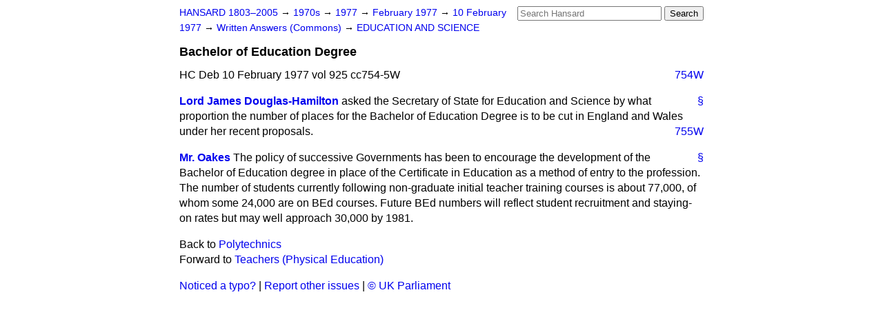

--- FILE ---
content_type: text/html
request_url: https://api.parliament.uk/historic-hansard/written-answers/1977/feb/10/bachelor-of-education-degree
body_size: 2506
content:
<!doctype html>
<html lang='en-GB'>
  <head>
    <meta charset='utf-8' />
    <title>Bachelor of Education Degree (Hansard, 10 February 1977)</title>
    <meta author='UK Parliament' />
    <meta content='51ff727eff55314a' name='y_key' />
    <link href='https://www.parliament.uk/site-information/copyright/' rel='copyright' />
    <meta content='Hansard, House of Commons, House of Lords, Parliament, UK, Commons Written Answers sitting' name='keywords' />
    <meta content='Bachelor of Education Degree (Hansard, 10 February 1977)' name='description' />
    <link href="/historic-hansard/stylesheets/screen.css" media="screen" rel="stylesheet" title="Default" type="text/css" />
    <link href="/historic-hansard/stylesheets/print.css" media="print" rel="stylesheet" type="text/css" />
  <script type="text/javascript">
  var appInsights=window.appInsights||function(a){
    function b(a){c[a]=function(){var b=arguments;c.queue.push(function(){c[a].apply(c,b)})}}var c={config:a},d=document,e=window;setTimeout(function(){var b=d.createElement("script");b.src=a.url||"https://az416426.vo.msecnd.net/scripts/a/ai.0.js",d.getElementsByTagName("script")[0].parentNode.appendChild(b)});try{c.cookie=d.cookie}catch(a){}c.queue=[];for(var f=["Event","Exception","Metric","PageView","Trace","Dependency"];f.length;)b("track"+f.pop());if(b("setAuthenticatedUserContext"),b("clearAuthenticatedUserContext"),b("startTrackEvent"),b("stopTrackEvent"),b("startTrackPage"),b("stopTrackPage"),b("flush"),!a.disableExceptionTracking){f="onerror",b("_"+f);var g=e[f];e[f]=function(a,b,d,e,h){var i=g&&g(a,b,d,e,h);return!0!==i&&c["_"+f](a,b,d,e,h),i}}return c
    }({
        instrumentationKey:"c0960a0f-30ad-4a9a-b508-14c6a4f61179",
        cookieDomain:".parliament.uk"
    });
    
  window.appInsights=appInsights,appInsights.queue&&0===appInsights.queue.length&&appInsights.trackPageView();
</script></head>
  <body id='hansard-millbanksytems-com'>
    <div id='header'>
      <div class='search-help'><a href="/historic-hansard/search">Search Help</a></div>
            <form action='https://api.parliament.uk/historic-hansard/search' id='search' method='get' rel='search'>
        <input size='24' title='Access key: S' accesskey='s' name='query' id='search-query' type='search' placeholder='Search Hansard' autosave='hansard.millbanksystems.com' results='10' value='' >
        <input type='submit' value='Search' >
      </form>

      <div id='nav'>
        <a href="/historic-hansard/" id="home" rel="home">HANSARD 1803&ndash;2005</a>
        &rarr;
                <a class='sitting-decade' href='/historic-hansard/sittings/1970s'>
          1970s
        </a>
         &rarr;
        <a class='sitting-year' href='/historic-hansard/sittings/1977'>
          1977
        </a>
         &rarr;
        <a class='sitting-month' href='/historic-hansard/sittings/1977/feb'>
          February 1977
        </a>
         &rarr;
        <a class='sitting-day' href='/historic-hansard/sittings/1977/feb/10'>
          10 February 1977
        </a>

        &rarr;
                <a href='/historic-hansard/sittings/1977/feb/10#written_answers' rel='directory up'>
          Written Answers (Commons)
        </a>
         &rarr;
        <a href="/historic-hansard/written_answers/1977/feb/10/education-and-science">EDUCATION AND SCIENCE</a>

      </div>
      <h1 class='title'>Bachelor of Education Degree</h1>
    </div>
    <div class='commons-written-answers-sitting' id='content'>
      
      <cite class='section'>HC Deb 10 February 1977 vol 925 cc754-5W</cite>
      
      <a class='permalink column-permalink' id='column_754w' title='Col. 754W &mdash; HC Deb 10 February 1977 vol 925 c754W' name='column_754w' href='#column_754w' rel='bookmark'>754W</a>
      <div class='hentry member_contribution' id='S5CV0925P0-09100'>
        <a name='S5CV0925P0_19770210_CWA_106'>  </a>
        <blockquote cite='https://api.parliament.uk/historic-hansard/people/lord-james-douglas-hamilton' class='contribution_text entry-content'>
          <a class='speech-permalink permalink' href='#S5CV0925P0_19770210_CWA_106' title='Link to this speech by Lord James Douglas-Hamilton' rel='bookmark'>&sect;</a>
          <cite class='member author entry-title'><a href="/historic-hansard/people/lord-james-douglas-hamilton" title="Lord James Douglas-Hamilton">Lord James Douglas-Hamilton</a></cite>
          <p class="first-para" id="S5CV0925P0-09100"> asked the Secretary of State for Education and Science by what proportion the number of places for the Bachelor of Education Degree is to be cut in England and Wales under her recent proposals.</p><a class='permalink column-permalink' id='column_755w' title='Col. 755W &mdash; HC Deb 10 February 1977 vol 925 c755W' name='column_755w' href='#column_755w' rel='bookmark'>755W</a>
        </blockquote>
      </div>
      
      <div class='hentry member_contribution' id='S5CV0925P0-09101'>
        <a name='S5CV0925P0_19770210_CWA_107'>  </a>
        <blockquote cite='https://api.parliament.uk/historic-hansard/people/mr-gordon-oakes' class='contribution_text entry-content'>
          <a class='speech-permalink permalink' href='#S5CV0925P0_19770210_CWA_107' title='Link to this speech by Mr Gordon Oakes' rel='bookmark'>&sect;</a>
          <cite class='member author entry-title'><a href="/historic-hansard/people/mr-gordon-oakes" title="Mr Gordon Oakes">Mr. Oakes</a></cite>
          <p class="first-para" id="S5CV0925P0-09101">The policy of successive Governments has been to encourage the development of the Bachelor of Education degree in place of the Certificate in Education as a method of entry to the profession. The number of students currently following non-graduate initial teacher training courses is about 77,000, of whom some 24,000 are on BEd courses. Future BEd numbers will reflect student recruitment and staying-on rates but may well approach 30,000 by 1981.</p>
        </blockquote>
      </div>
      <ol class='xoxo'>
        
      </ol>
      
      <div id='section-navigation'>        <div id='previous-section'>Back to
        <a href='/historic-hansard/written_answers/1977/feb/10/polytechnics' rel='prev'>
          Polytechnics
        </a>
        </div>
        <div id='next-section'>Forward to
        <a href='/historic-hansard/written_answers/1977/feb/10/teachers-physical-education' rel='next'>
          Teachers (Physical Education)
        </a>
        </div>
</div>
    </div>
    <div id='footer'>
      <p><a href="/historic-hansard/typos">Noticed a typo?</a> | <a href='mailto:data@parliament.uk' target='_BLANK' title='Opens a new page'>Report other issues</a> | <a href='https://www.parliament.uk/site-information/copyright/' rel='copyright' id='copyright'>&copy UK Parliament</a></p>
      <script type='text/javascript'>
        var gaJsHost = (("https:" == document.location.protocol) ? "https://ssl." : "http://www.");
        document.write(unescape("%3Cscript src='" + gaJsHost + "google-analytics.com/ga.js' type='text/javascript'%3E%3C/script%3E"));
      </script>
      <script type='text/javascript'>
        var pageTracker = _gat._getTracker("UA-3110135-1");
        pageTracker._initData();
        
      </script>
    </div>
  <script>(function(){function c(){var b=a.contentDocument||a.contentWindow.document;if(b){var d=b.createElement('script');d.innerHTML="window.__CF$cv$params={r:'9bf0ff28dc49df63',t:'MTc2ODYwMTk5MC4wMDAwMDA='};var a=document.createElement('script');a.nonce='';a.src='/cdn-cgi/challenge-platform/scripts/jsd/main.js';document.getElementsByTagName('head')[0].appendChild(a);";b.getElementsByTagName('head')[0].appendChild(d)}}if(document.body){var a=document.createElement('iframe');a.height=1;a.width=1;a.style.position='absolute';a.style.top=0;a.style.left=0;a.style.border='none';a.style.visibility='hidden';document.body.appendChild(a);if('loading'!==document.readyState)c();else if(window.addEventListener)document.addEventListener('DOMContentLoaded',c);else{var e=document.onreadystatechange||function(){};document.onreadystatechange=function(b){e(b);'loading'!==document.readyState&&(document.onreadystatechange=e,c())}}}})();</script></body>
</html>
